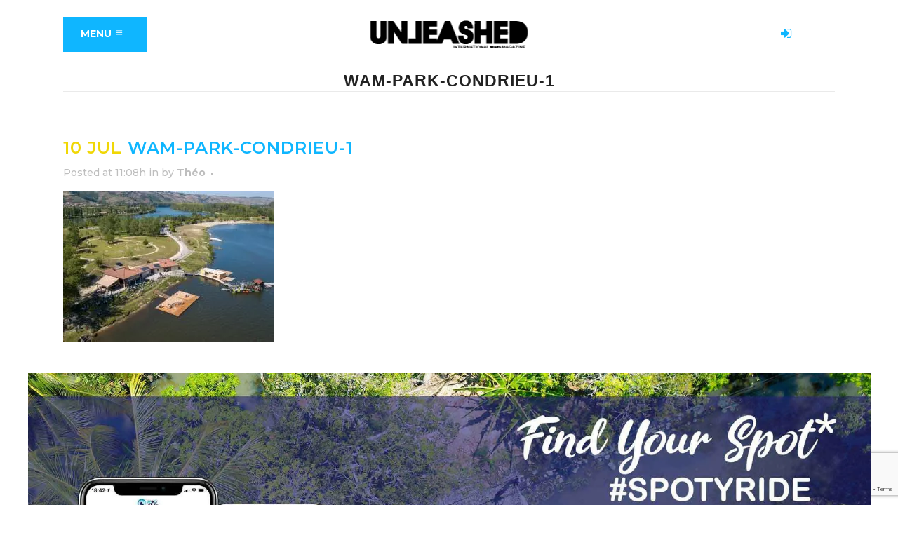

--- FILE ---
content_type: text/html; charset=utf-8
request_url: https://www.google.com/recaptcha/api2/anchor?ar=1&k=6LeDgIsUAAAAAHILZb-UWjvGq3pazxhPQEw-M6Cy&co=aHR0cHM6Ly91bmxlYXNoZWR3YWtlbWFnLmNvbTo0NDM.&hl=en&v=PoyoqOPhxBO7pBk68S4YbpHZ&size=invisible&anchor-ms=20000&execute-ms=30000&cb=tetzftrgypzv
body_size: 48287
content:
<!DOCTYPE HTML><html dir="ltr" lang="en"><head><meta http-equiv="Content-Type" content="text/html; charset=UTF-8">
<meta http-equiv="X-UA-Compatible" content="IE=edge">
<title>reCAPTCHA</title>
<style type="text/css">
/* cyrillic-ext */
@font-face {
  font-family: 'Roboto';
  font-style: normal;
  font-weight: 400;
  font-stretch: 100%;
  src: url(//fonts.gstatic.com/s/roboto/v48/KFO7CnqEu92Fr1ME7kSn66aGLdTylUAMa3GUBHMdazTgWw.woff2) format('woff2');
  unicode-range: U+0460-052F, U+1C80-1C8A, U+20B4, U+2DE0-2DFF, U+A640-A69F, U+FE2E-FE2F;
}
/* cyrillic */
@font-face {
  font-family: 'Roboto';
  font-style: normal;
  font-weight: 400;
  font-stretch: 100%;
  src: url(//fonts.gstatic.com/s/roboto/v48/KFO7CnqEu92Fr1ME7kSn66aGLdTylUAMa3iUBHMdazTgWw.woff2) format('woff2');
  unicode-range: U+0301, U+0400-045F, U+0490-0491, U+04B0-04B1, U+2116;
}
/* greek-ext */
@font-face {
  font-family: 'Roboto';
  font-style: normal;
  font-weight: 400;
  font-stretch: 100%;
  src: url(//fonts.gstatic.com/s/roboto/v48/KFO7CnqEu92Fr1ME7kSn66aGLdTylUAMa3CUBHMdazTgWw.woff2) format('woff2');
  unicode-range: U+1F00-1FFF;
}
/* greek */
@font-face {
  font-family: 'Roboto';
  font-style: normal;
  font-weight: 400;
  font-stretch: 100%;
  src: url(//fonts.gstatic.com/s/roboto/v48/KFO7CnqEu92Fr1ME7kSn66aGLdTylUAMa3-UBHMdazTgWw.woff2) format('woff2');
  unicode-range: U+0370-0377, U+037A-037F, U+0384-038A, U+038C, U+038E-03A1, U+03A3-03FF;
}
/* math */
@font-face {
  font-family: 'Roboto';
  font-style: normal;
  font-weight: 400;
  font-stretch: 100%;
  src: url(//fonts.gstatic.com/s/roboto/v48/KFO7CnqEu92Fr1ME7kSn66aGLdTylUAMawCUBHMdazTgWw.woff2) format('woff2');
  unicode-range: U+0302-0303, U+0305, U+0307-0308, U+0310, U+0312, U+0315, U+031A, U+0326-0327, U+032C, U+032F-0330, U+0332-0333, U+0338, U+033A, U+0346, U+034D, U+0391-03A1, U+03A3-03A9, U+03B1-03C9, U+03D1, U+03D5-03D6, U+03F0-03F1, U+03F4-03F5, U+2016-2017, U+2034-2038, U+203C, U+2040, U+2043, U+2047, U+2050, U+2057, U+205F, U+2070-2071, U+2074-208E, U+2090-209C, U+20D0-20DC, U+20E1, U+20E5-20EF, U+2100-2112, U+2114-2115, U+2117-2121, U+2123-214F, U+2190, U+2192, U+2194-21AE, U+21B0-21E5, U+21F1-21F2, U+21F4-2211, U+2213-2214, U+2216-22FF, U+2308-230B, U+2310, U+2319, U+231C-2321, U+2336-237A, U+237C, U+2395, U+239B-23B7, U+23D0, U+23DC-23E1, U+2474-2475, U+25AF, U+25B3, U+25B7, U+25BD, U+25C1, U+25CA, U+25CC, U+25FB, U+266D-266F, U+27C0-27FF, U+2900-2AFF, U+2B0E-2B11, U+2B30-2B4C, U+2BFE, U+3030, U+FF5B, U+FF5D, U+1D400-1D7FF, U+1EE00-1EEFF;
}
/* symbols */
@font-face {
  font-family: 'Roboto';
  font-style: normal;
  font-weight: 400;
  font-stretch: 100%;
  src: url(//fonts.gstatic.com/s/roboto/v48/KFO7CnqEu92Fr1ME7kSn66aGLdTylUAMaxKUBHMdazTgWw.woff2) format('woff2');
  unicode-range: U+0001-000C, U+000E-001F, U+007F-009F, U+20DD-20E0, U+20E2-20E4, U+2150-218F, U+2190, U+2192, U+2194-2199, U+21AF, U+21E6-21F0, U+21F3, U+2218-2219, U+2299, U+22C4-22C6, U+2300-243F, U+2440-244A, U+2460-24FF, U+25A0-27BF, U+2800-28FF, U+2921-2922, U+2981, U+29BF, U+29EB, U+2B00-2BFF, U+4DC0-4DFF, U+FFF9-FFFB, U+10140-1018E, U+10190-1019C, U+101A0, U+101D0-101FD, U+102E0-102FB, U+10E60-10E7E, U+1D2C0-1D2D3, U+1D2E0-1D37F, U+1F000-1F0FF, U+1F100-1F1AD, U+1F1E6-1F1FF, U+1F30D-1F30F, U+1F315, U+1F31C, U+1F31E, U+1F320-1F32C, U+1F336, U+1F378, U+1F37D, U+1F382, U+1F393-1F39F, U+1F3A7-1F3A8, U+1F3AC-1F3AF, U+1F3C2, U+1F3C4-1F3C6, U+1F3CA-1F3CE, U+1F3D4-1F3E0, U+1F3ED, U+1F3F1-1F3F3, U+1F3F5-1F3F7, U+1F408, U+1F415, U+1F41F, U+1F426, U+1F43F, U+1F441-1F442, U+1F444, U+1F446-1F449, U+1F44C-1F44E, U+1F453, U+1F46A, U+1F47D, U+1F4A3, U+1F4B0, U+1F4B3, U+1F4B9, U+1F4BB, U+1F4BF, U+1F4C8-1F4CB, U+1F4D6, U+1F4DA, U+1F4DF, U+1F4E3-1F4E6, U+1F4EA-1F4ED, U+1F4F7, U+1F4F9-1F4FB, U+1F4FD-1F4FE, U+1F503, U+1F507-1F50B, U+1F50D, U+1F512-1F513, U+1F53E-1F54A, U+1F54F-1F5FA, U+1F610, U+1F650-1F67F, U+1F687, U+1F68D, U+1F691, U+1F694, U+1F698, U+1F6AD, U+1F6B2, U+1F6B9-1F6BA, U+1F6BC, U+1F6C6-1F6CF, U+1F6D3-1F6D7, U+1F6E0-1F6EA, U+1F6F0-1F6F3, U+1F6F7-1F6FC, U+1F700-1F7FF, U+1F800-1F80B, U+1F810-1F847, U+1F850-1F859, U+1F860-1F887, U+1F890-1F8AD, U+1F8B0-1F8BB, U+1F8C0-1F8C1, U+1F900-1F90B, U+1F93B, U+1F946, U+1F984, U+1F996, U+1F9E9, U+1FA00-1FA6F, U+1FA70-1FA7C, U+1FA80-1FA89, U+1FA8F-1FAC6, U+1FACE-1FADC, U+1FADF-1FAE9, U+1FAF0-1FAF8, U+1FB00-1FBFF;
}
/* vietnamese */
@font-face {
  font-family: 'Roboto';
  font-style: normal;
  font-weight: 400;
  font-stretch: 100%;
  src: url(//fonts.gstatic.com/s/roboto/v48/KFO7CnqEu92Fr1ME7kSn66aGLdTylUAMa3OUBHMdazTgWw.woff2) format('woff2');
  unicode-range: U+0102-0103, U+0110-0111, U+0128-0129, U+0168-0169, U+01A0-01A1, U+01AF-01B0, U+0300-0301, U+0303-0304, U+0308-0309, U+0323, U+0329, U+1EA0-1EF9, U+20AB;
}
/* latin-ext */
@font-face {
  font-family: 'Roboto';
  font-style: normal;
  font-weight: 400;
  font-stretch: 100%;
  src: url(//fonts.gstatic.com/s/roboto/v48/KFO7CnqEu92Fr1ME7kSn66aGLdTylUAMa3KUBHMdazTgWw.woff2) format('woff2');
  unicode-range: U+0100-02BA, U+02BD-02C5, U+02C7-02CC, U+02CE-02D7, U+02DD-02FF, U+0304, U+0308, U+0329, U+1D00-1DBF, U+1E00-1E9F, U+1EF2-1EFF, U+2020, U+20A0-20AB, U+20AD-20C0, U+2113, U+2C60-2C7F, U+A720-A7FF;
}
/* latin */
@font-face {
  font-family: 'Roboto';
  font-style: normal;
  font-weight: 400;
  font-stretch: 100%;
  src: url(//fonts.gstatic.com/s/roboto/v48/KFO7CnqEu92Fr1ME7kSn66aGLdTylUAMa3yUBHMdazQ.woff2) format('woff2');
  unicode-range: U+0000-00FF, U+0131, U+0152-0153, U+02BB-02BC, U+02C6, U+02DA, U+02DC, U+0304, U+0308, U+0329, U+2000-206F, U+20AC, U+2122, U+2191, U+2193, U+2212, U+2215, U+FEFF, U+FFFD;
}
/* cyrillic-ext */
@font-face {
  font-family: 'Roboto';
  font-style: normal;
  font-weight: 500;
  font-stretch: 100%;
  src: url(//fonts.gstatic.com/s/roboto/v48/KFO7CnqEu92Fr1ME7kSn66aGLdTylUAMa3GUBHMdazTgWw.woff2) format('woff2');
  unicode-range: U+0460-052F, U+1C80-1C8A, U+20B4, U+2DE0-2DFF, U+A640-A69F, U+FE2E-FE2F;
}
/* cyrillic */
@font-face {
  font-family: 'Roboto';
  font-style: normal;
  font-weight: 500;
  font-stretch: 100%;
  src: url(//fonts.gstatic.com/s/roboto/v48/KFO7CnqEu92Fr1ME7kSn66aGLdTylUAMa3iUBHMdazTgWw.woff2) format('woff2');
  unicode-range: U+0301, U+0400-045F, U+0490-0491, U+04B0-04B1, U+2116;
}
/* greek-ext */
@font-face {
  font-family: 'Roboto';
  font-style: normal;
  font-weight: 500;
  font-stretch: 100%;
  src: url(//fonts.gstatic.com/s/roboto/v48/KFO7CnqEu92Fr1ME7kSn66aGLdTylUAMa3CUBHMdazTgWw.woff2) format('woff2');
  unicode-range: U+1F00-1FFF;
}
/* greek */
@font-face {
  font-family: 'Roboto';
  font-style: normal;
  font-weight: 500;
  font-stretch: 100%;
  src: url(//fonts.gstatic.com/s/roboto/v48/KFO7CnqEu92Fr1ME7kSn66aGLdTylUAMa3-UBHMdazTgWw.woff2) format('woff2');
  unicode-range: U+0370-0377, U+037A-037F, U+0384-038A, U+038C, U+038E-03A1, U+03A3-03FF;
}
/* math */
@font-face {
  font-family: 'Roboto';
  font-style: normal;
  font-weight: 500;
  font-stretch: 100%;
  src: url(//fonts.gstatic.com/s/roboto/v48/KFO7CnqEu92Fr1ME7kSn66aGLdTylUAMawCUBHMdazTgWw.woff2) format('woff2');
  unicode-range: U+0302-0303, U+0305, U+0307-0308, U+0310, U+0312, U+0315, U+031A, U+0326-0327, U+032C, U+032F-0330, U+0332-0333, U+0338, U+033A, U+0346, U+034D, U+0391-03A1, U+03A3-03A9, U+03B1-03C9, U+03D1, U+03D5-03D6, U+03F0-03F1, U+03F4-03F5, U+2016-2017, U+2034-2038, U+203C, U+2040, U+2043, U+2047, U+2050, U+2057, U+205F, U+2070-2071, U+2074-208E, U+2090-209C, U+20D0-20DC, U+20E1, U+20E5-20EF, U+2100-2112, U+2114-2115, U+2117-2121, U+2123-214F, U+2190, U+2192, U+2194-21AE, U+21B0-21E5, U+21F1-21F2, U+21F4-2211, U+2213-2214, U+2216-22FF, U+2308-230B, U+2310, U+2319, U+231C-2321, U+2336-237A, U+237C, U+2395, U+239B-23B7, U+23D0, U+23DC-23E1, U+2474-2475, U+25AF, U+25B3, U+25B7, U+25BD, U+25C1, U+25CA, U+25CC, U+25FB, U+266D-266F, U+27C0-27FF, U+2900-2AFF, U+2B0E-2B11, U+2B30-2B4C, U+2BFE, U+3030, U+FF5B, U+FF5D, U+1D400-1D7FF, U+1EE00-1EEFF;
}
/* symbols */
@font-face {
  font-family: 'Roboto';
  font-style: normal;
  font-weight: 500;
  font-stretch: 100%;
  src: url(//fonts.gstatic.com/s/roboto/v48/KFO7CnqEu92Fr1ME7kSn66aGLdTylUAMaxKUBHMdazTgWw.woff2) format('woff2');
  unicode-range: U+0001-000C, U+000E-001F, U+007F-009F, U+20DD-20E0, U+20E2-20E4, U+2150-218F, U+2190, U+2192, U+2194-2199, U+21AF, U+21E6-21F0, U+21F3, U+2218-2219, U+2299, U+22C4-22C6, U+2300-243F, U+2440-244A, U+2460-24FF, U+25A0-27BF, U+2800-28FF, U+2921-2922, U+2981, U+29BF, U+29EB, U+2B00-2BFF, U+4DC0-4DFF, U+FFF9-FFFB, U+10140-1018E, U+10190-1019C, U+101A0, U+101D0-101FD, U+102E0-102FB, U+10E60-10E7E, U+1D2C0-1D2D3, U+1D2E0-1D37F, U+1F000-1F0FF, U+1F100-1F1AD, U+1F1E6-1F1FF, U+1F30D-1F30F, U+1F315, U+1F31C, U+1F31E, U+1F320-1F32C, U+1F336, U+1F378, U+1F37D, U+1F382, U+1F393-1F39F, U+1F3A7-1F3A8, U+1F3AC-1F3AF, U+1F3C2, U+1F3C4-1F3C6, U+1F3CA-1F3CE, U+1F3D4-1F3E0, U+1F3ED, U+1F3F1-1F3F3, U+1F3F5-1F3F7, U+1F408, U+1F415, U+1F41F, U+1F426, U+1F43F, U+1F441-1F442, U+1F444, U+1F446-1F449, U+1F44C-1F44E, U+1F453, U+1F46A, U+1F47D, U+1F4A3, U+1F4B0, U+1F4B3, U+1F4B9, U+1F4BB, U+1F4BF, U+1F4C8-1F4CB, U+1F4D6, U+1F4DA, U+1F4DF, U+1F4E3-1F4E6, U+1F4EA-1F4ED, U+1F4F7, U+1F4F9-1F4FB, U+1F4FD-1F4FE, U+1F503, U+1F507-1F50B, U+1F50D, U+1F512-1F513, U+1F53E-1F54A, U+1F54F-1F5FA, U+1F610, U+1F650-1F67F, U+1F687, U+1F68D, U+1F691, U+1F694, U+1F698, U+1F6AD, U+1F6B2, U+1F6B9-1F6BA, U+1F6BC, U+1F6C6-1F6CF, U+1F6D3-1F6D7, U+1F6E0-1F6EA, U+1F6F0-1F6F3, U+1F6F7-1F6FC, U+1F700-1F7FF, U+1F800-1F80B, U+1F810-1F847, U+1F850-1F859, U+1F860-1F887, U+1F890-1F8AD, U+1F8B0-1F8BB, U+1F8C0-1F8C1, U+1F900-1F90B, U+1F93B, U+1F946, U+1F984, U+1F996, U+1F9E9, U+1FA00-1FA6F, U+1FA70-1FA7C, U+1FA80-1FA89, U+1FA8F-1FAC6, U+1FACE-1FADC, U+1FADF-1FAE9, U+1FAF0-1FAF8, U+1FB00-1FBFF;
}
/* vietnamese */
@font-face {
  font-family: 'Roboto';
  font-style: normal;
  font-weight: 500;
  font-stretch: 100%;
  src: url(//fonts.gstatic.com/s/roboto/v48/KFO7CnqEu92Fr1ME7kSn66aGLdTylUAMa3OUBHMdazTgWw.woff2) format('woff2');
  unicode-range: U+0102-0103, U+0110-0111, U+0128-0129, U+0168-0169, U+01A0-01A1, U+01AF-01B0, U+0300-0301, U+0303-0304, U+0308-0309, U+0323, U+0329, U+1EA0-1EF9, U+20AB;
}
/* latin-ext */
@font-face {
  font-family: 'Roboto';
  font-style: normal;
  font-weight: 500;
  font-stretch: 100%;
  src: url(//fonts.gstatic.com/s/roboto/v48/KFO7CnqEu92Fr1ME7kSn66aGLdTylUAMa3KUBHMdazTgWw.woff2) format('woff2');
  unicode-range: U+0100-02BA, U+02BD-02C5, U+02C7-02CC, U+02CE-02D7, U+02DD-02FF, U+0304, U+0308, U+0329, U+1D00-1DBF, U+1E00-1E9F, U+1EF2-1EFF, U+2020, U+20A0-20AB, U+20AD-20C0, U+2113, U+2C60-2C7F, U+A720-A7FF;
}
/* latin */
@font-face {
  font-family: 'Roboto';
  font-style: normal;
  font-weight: 500;
  font-stretch: 100%;
  src: url(//fonts.gstatic.com/s/roboto/v48/KFO7CnqEu92Fr1ME7kSn66aGLdTylUAMa3yUBHMdazQ.woff2) format('woff2');
  unicode-range: U+0000-00FF, U+0131, U+0152-0153, U+02BB-02BC, U+02C6, U+02DA, U+02DC, U+0304, U+0308, U+0329, U+2000-206F, U+20AC, U+2122, U+2191, U+2193, U+2212, U+2215, U+FEFF, U+FFFD;
}
/* cyrillic-ext */
@font-face {
  font-family: 'Roboto';
  font-style: normal;
  font-weight: 900;
  font-stretch: 100%;
  src: url(//fonts.gstatic.com/s/roboto/v48/KFO7CnqEu92Fr1ME7kSn66aGLdTylUAMa3GUBHMdazTgWw.woff2) format('woff2');
  unicode-range: U+0460-052F, U+1C80-1C8A, U+20B4, U+2DE0-2DFF, U+A640-A69F, U+FE2E-FE2F;
}
/* cyrillic */
@font-face {
  font-family: 'Roboto';
  font-style: normal;
  font-weight: 900;
  font-stretch: 100%;
  src: url(//fonts.gstatic.com/s/roboto/v48/KFO7CnqEu92Fr1ME7kSn66aGLdTylUAMa3iUBHMdazTgWw.woff2) format('woff2');
  unicode-range: U+0301, U+0400-045F, U+0490-0491, U+04B0-04B1, U+2116;
}
/* greek-ext */
@font-face {
  font-family: 'Roboto';
  font-style: normal;
  font-weight: 900;
  font-stretch: 100%;
  src: url(//fonts.gstatic.com/s/roboto/v48/KFO7CnqEu92Fr1ME7kSn66aGLdTylUAMa3CUBHMdazTgWw.woff2) format('woff2');
  unicode-range: U+1F00-1FFF;
}
/* greek */
@font-face {
  font-family: 'Roboto';
  font-style: normal;
  font-weight: 900;
  font-stretch: 100%;
  src: url(//fonts.gstatic.com/s/roboto/v48/KFO7CnqEu92Fr1ME7kSn66aGLdTylUAMa3-UBHMdazTgWw.woff2) format('woff2');
  unicode-range: U+0370-0377, U+037A-037F, U+0384-038A, U+038C, U+038E-03A1, U+03A3-03FF;
}
/* math */
@font-face {
  font-family: 'Roboto';
  font-style: normal;
  font-weight: 900;
  font-stretch: 100%;
  src: url(//fonts.gstatic.com/s/roboto/v48/KFO7CnqEu92Fr1ME7kSn66aGLdTylUAMawCUBHMdazTgWw.woff2) format('woff2');
  unicode-range: U+0302-0303, U+0305, U+0307-0308, U+0310, U+0312, U+0315, U+031A, U+0326-0327, U+032C, U+032F-0330, U+0332-0333, U+0338, U+033A, U+0346, U+034D, U+0391-03A1, U+03A3-03A9, U+03B1-03C9, U+03D1, U+03D5-03D6, U+03F0-03F1, U+03F4-03F5, U+2016-2017, U+2034-2038, U+203C, U+2040, U+2043, U+2047, U+2050, U+2057, U+205F, U+2070-2071, U+2074-208E, U+2090-209C, U+20D0-20DC, U+20E1, U+20E5-20EF, U+2100-2112, U+2114-2115, U+2117-2121, U+2123-214F, U+2190, U+2192, U+2194-21AE, U+21B0-21E5, U+21F1-21F2, U+21F4-2211, U+2213-2214, U+2216-22FF, U+2308-230B, U+2310, U+2319, U+231C-2321, U+2336-237A, U+237C, U+2395, U+239B-23B7, U+23D0, U+23DC-23E1, U+2474-2475, U+25AF, U+25B3, U+25B7, U+25BD, U+25C1, U+25CA, U+25CC, U+25FB, U+266D-266F, U+27C0-27FF, U+2900-2AFF, U+2B0E-2B11, U+2B30-2B4C, U+2BFE, U+3030, U+FF5B, U+FF5D, U+1D400-1D7FF, U+1EE00-1EEFF;
}
/* symbols */
@font-face {
  font-family: 'Roboto';
  font-style: normal;
  font-weight: 900;
  font-stretch: 100%;
  src: url(//fonts.gstatic.com/s/roboto/v48/KFO7CnqEu92Fr1ME7kSn66aGLdTylUAMaxKUBHMdazTgWw.woff2) format('woff2');
  unicode-range: U+0001-000C, U+000E-001F, U+007F-009F, U+20DD-20E0, U+20E2-20E4, U+2150-218F, U+2190, U+2192, U+2194-2199, U+21AF, U+21E6-21F0, U+21F3, U+2218-2219, U+2299, U+22C4-22C6, U+2300-243F, U+2440-244A, U+2460-24FF, U+25A0-27BF, U+2800-28FF, U+2921-2922, U+2981, U+29BF, U+29EB, U+2B00-2BFF, U+4DC0-4DFF, U+FFF9-FFFB, U+10140-1018E, U+10190-1019C, U+101A0, U+101D0-101FD, U+102E0-102FB, U+10E60-10E7E, U+1D2C0-1D2D3, U+1D2E0-1D37F, U+1F000-1F0FF, U+1F100-1F1AD, U+1F1E6-1F1FF, U+1F30D-1F30F, U+1F315, U+1F31C, U+1F31E, U+1F320-1F32C, U+1F336, U+1F378, U+1F37D, U+1F382, U+1F393-1F39F, U+1F3A7-1F3A8, U+1F3AC-1F3AF, U+1F3C2, U+1F3C4-1F3C6, U+1F3CA-1F3CE, U+1F3D4-1F3E0, U+1F3ED, U+1F3F1-1F3F3, U+1F3F5-1F3F7, U+1F408, U+1F415, U+1F41F, U+1F426, U+1F43F, U+1F441-1F442, U+1F444, U+1F446-1F449, U+1F44C-1F44E, U+1F453, U+1F46A, U+1F47D, U+1F4A3, U+1F4B0, U+1F4B3, U+1F4B9, U+1F4BB, U+1F4BF, U+1F4C8-1F4CB, U+1F4D6, U+1F4DA, U+1F4DF, U+1F4E3-1F4E6, U+1F4EA-1F4ED, U+1F4F7, U+1F4F9-1F4FB, U+1F4FD-1F4FE, U+1F503, U+1F507-1F50B, U+1F50D, U+1F512-1F513, U+1F53E-1F54A, U+1F54F-1F5FA, U+1F610, U+1F650-1F67F, U+1F687, U+1F68D, U+1F691, U+1F694, U+1F698, U+1F6AD, U+1F6B2, U+1F6B9-1F6BA, U+1F6BC, U+1F6C6-1F6CF, U+1F6D3-1F6D7, U+1F6E0-1F6EA, U+1F6F0-1F6F3, U+1F6F7-1F6FC, U+1F700-1F7FF, U+1F800-1F80B, U+1F810-1F847, U+1F850-1F859, U+1F860-1F887, U+1F890-1F8AD, U+1F8B0-1F8BB, U+1F8C0-1F8C1, U+1F900-1F90B, U+1F93B, U+1F946, U+1F984, U+1F996, U+1F9E9, U+1FA00-1FA6F, U+1FA70-1FA7C, U+1FA80-1FA89, U+1FA8F-1FAC6, U+1FACE-1FADC, U+1FADF-1FAE9, U+1FAF0-1FAF8, U+1FB00-1FBFF;
}
/* vietnamese */
@font-face {
  font-family: 'Roboto';
  font-style: normal;
  font-weight: 900;
  font-stretch: 100%;
  src: url(//fonts.gstatic.com/s/roboto/v48/KFO7CnqEu92Fr1ME7kSn66aGLdTylUAMa3OUBHMdazTgWw.woff2) format('woff2');
  unicode-range: U+0102-0103, U+0110-0111, U+0128-0129, U+0168-0169, U+01A0-01A1, U+01AF-01B0, U+0300-0301, U+0303-0304, U+0308-0309, U+0323, U+0329, U+1EA0-1EF9, U+20AB;
}
/* latin-ext */
@font-face {
  font-family: 'Roboto';
  font-style: normal;
  font-weight: 900;
  font-stretch: 100%;
  src: url(//fonts.gstatic.com/s/roboto/v48/KFO7CnqEu92Fr1ME7kSn66aGLdTylUAMa3KUBHMdazTgWw.woff2) format('woff2');
  unicode-range: U+0100-02BA, U+02BD-02C5, U+02C7-02CC, U+02CE-02D7, U+02DD-02FF, U+0304, U+0308, U+0329, U+1D00-1DBF, U+1E00-1E9F, U+1EF2-1EFF, U+2020, U+20A0-20AB, U+20AD-20C0, U+2113, U+2C60-2C7F, U+A720-A7FF;
}
/* latin */
@font-face {
  font-family: 'Roboto';
  font-style: normal;
  font-weight: 900;
  font-stretch: 100%;
  src: url(//fonts.gstatic.com/s/roboto/v48/KFO7CnqEu92Fr1ME7kSn66aGLdTylUAMa3yUBHMdazQ.woff2) format('woff2');
  unicode-range: U+0000-00FF, U+0131, U+0152-0153, U+02BB-02BC, U+02C6, U+02DA, U+02DC, U+0304, U+0308, U+0329, U+2000-206F, U+20AC, U+2122, U+2191, U+2193, U+2212, U+2215, U+FEFF, U+FFFD;
}

</style>
<link rel="stylesheet" type="text/css" href="https://www.gstatic.com/recaptcha/releases/PoyoqOPhxBO7pBk68S4YbpHZ/styles__ltr.css">
<script nonce="1-Sh-VF0119ivzcnHnA58w" type="text/javascript">window['__recaptcha_api'] = 'https://www.google.com/recaptcha/api2/';</script>
<script type="text/javascript" src="https://www.gstatic.com/recaptcha/releases/PoyoqOPhxBO7pBk68S4YbpHZ/recaptcha__en.js" nonce="1-Sh-VF0119ivzcnHnA58w">
      
    </script></head>
<body><div id="rc-anchor-alert" class="rc-anchor-alert"></div>
<input type="hidden" id="recaptcha-token" value="[base64]">
<script type="text/javascript" nonce="1-Sh-VF0119ivzcnHnA58w">
      recaptcha.anchor.Main.init("[\x22ainput\x22,[\x22bgdata\x22,\x22\x22,\[base64]/[base64]/[base64]/[base64]/[base64]/UltsKytdPUU6KEU8MjA0OD9SW2wrK109RT4+NnwxOTI6KChFJjY0NTEyKT09NTUyOTYmJk0rMTxjLmxlbmd0aCYmKGMuY2hhckNvZGVBdChNKzEpJjY0NTEyKT09NTYzMjA/[base64]/[base64]/[base64]/[base64]/[base64]/[base64]/[base64]\x22,\[base64]\x22,\[base64]/ChsKCO8KEw7LCmTRrwrUZPsKlw48Awrx9wpTCpMKDMMK0wrJXwq4bSAnDlMOpwpbDsjYewp7DoMKrDsOYwoMXwpnDlH/[base64]/wpfDt8O4wrjCkMK+LwjDj0zDrsOTLsOyw7hsS0s6YRPDtVpxwoDDlWpwS8OXwozCicOjejsRwqAMwp/[base64]/CkGPDoCslwro3w6LChcKcYBrDlsOBCmbDocOxRcKgdA3CtyNOw7lzwpzCmiMgM8OeGAgtwoQrdMKuwpXDoGfClm7DnC7CtMO8wo3DvsKfC8OfWXEpw7Z3UlBPXcO7T3vCmcObLsKrw6RGMg/DqBV+bF/[base64]/Du3vDqT0tf23CrgnCh8OAwqbDhsOzT1RSw5rDpMKBaxzCvMOdw5x9w6phSMKNBMOUAMKGwq5AGcOmw61twpvDtHNlOgR0I8OKw61/[base64]/DiW56DC0dw7PDnsOoQndDw6PCpsKgQTsEXsKobQxEw4pSwqFrQMKdw6gzwr7CiAHCncOTLsOAH1knWEAresK0w7sdVMOVwpkDwo12SEstw4DDjW5Ew4vDkHbDvsK4N8Kfwoc5J8OEQcOpfsOHw7HDu0xhworCqsKvw5QpwoHDtsObw4jCiX/CjsO5w7MLNjLDqcOZfBp9P8Kvw60Aw5QnLwtGwqc3wrJkTxjDvSEnOsKrMcO9e8KXwqEyw7A0wrnDqUpUYkXDn1c1w65bMAp4GMK6w4LDrQMWYnrCh0/CksONFcOQw5LDoMOrZDAjPzF0WjHDskfCmHfDpzszw79Uw6xywplgfC0bGsKcejFRw6xuMiDCp8K4I1DCgMOyasKObMO0wrLCt8KQw5oSw7Fhwokke8K9esKTw7PDjsO+wpgBK8KIw55uwqHCqMOAMcOMwrtkwog8YVtXLCAnwo3Cj8K0e8Kaw7Qnw5bDucKqJ8Omw6/ClRbCuSfDlQYSwrcEGsKxwrPDgcKHw63DpjzDnAIZMcKCUSJew6jDg8K/[base64]/DksOlcXkgfsOsw7hXZkx9woPDojUJM8K5w4/CuMK3EEXDsDpORwfDgQfDvMKlwq3ClA7ClcKhw5/Cs3bCrh3DnU8jbcOBOENnM23Dgh1aWTQgwpfCuMOSIlxGVWTCiMOowoEBAQ0EB0PDqcOGw5zDiMO0w6rCvjXCocO/w4PCtgtjw5nCgsK5wqjCksOee3HDpMKwwp1zw4tjwoLCnsOVw7Ntwq1cCQNIOMOENgTDiCzCpsOpc8OqaMKEw67Dg8K/HcOvw5AfIMKrFh/CtgMLwpEveMOYAcKxLkpEw5YkNMOzFzHDksOWH0vDm8O8BMOZbUTCunNIHw/CkRLCikBmF8KzeXthwoDDiC3Ci8K4wqZGw5M+wq3DpsKPwptUKjXDjsO1wobDtWjDosKzdcKnw5zDtx/Dj07DicOBw4bDgzdMH8KDGyTCrQDDncO3w5vCpS04d3nChW7DssK4VsK1w7jCoAnCo3rCqBVjw4vDscKQXm/Cox8SYjTDgsOZC8KONmbCvg/DqsK7AMKmQ8Ocwo/DknF5wpHDscKzS3QJwoHDpSTDgEdpwoZIwqrDs09xJgPCvi3CnwM0LGPDlAHDlFbCnCvDvSUERB17GRnDtVohSEcrw7NTNcOqfk0/bWjDn2h9wrV5d8OeU8KnWVh7NMOwwoLCnT1MKcKmCMOdYMONw6c/w7l+w57CuVIJwrJOwovCoQHCocOHCXnCsl0cw4LDg8OQw59Lwqslw6F/VMKOwoZEw6TDq17Dil4bPwJTwqzDkMO5bcOKPsKMbcO4w7TDtFfCqH/CkcO0Y3QXbQvDuVd6JcKsBQVJB8KaDMKraktaPwsFccKCw7Y8w5lSw47Dq8KJFsOKwrcew6TDo2tdw5VfVMO4woI+ZH0ZwpkPRcOEw71bGsKrwrrDssKPw58uwqM+wq9qXUAwbcOIwo88OMOdwpTDg8K6wqtsKMKpLy0nwrU6TMK3w7/DlC4MwrnDvT80woEdwqnDgMOGwqHCiMKCw47DgEpAwrvCqyAJFibDnsKEw6M+Dm1eEXPDjxDDp2d/wo8jwprDoHwjw4fCnDLDulnCi8K8eSTDqGfDnjcedBbCicK9RFcWw7zDlk/ClA3Dvg5Zw53DtcOKwo3DvwNiw6cHQ8OXD8OHw47CnsOAfcKNZcOqw5zDhsKRKMO+IcOsCcOOwp/CiMKvw6YMwpTDiXs9w79TwogSw79hwr7DrRDCtFvDscKXwq3CpEZIwp3CvcOZZmhHwpXCpGzCkXTCgGPDtncTwpRMw4Raw5FwI3lbOUAlAsOwI8KAwo9Mw6zDtWJyGyAtw7fDqcOicMO3BkoaworDmMKxw7/DuMOfwqsrw6TDk8ODAcKUw5bCssO6eCB5w7TCtFHDhRjCgUfCqyPClXTCgy4CXmVEwoVHwpzCsm1Xwr/CucOawrHDh8OYwoExwp4kMsOnwr1BC0U0w6ReJMOjwrtAw4YeCFAHw5ddYArCvMO+HCZXwrvCoC3DocKXwoDCpsK2woDDuMKgAsOZesKrwqodBDJpBB7CmcKzZMO1XcO0D8Kuwr/ChT/CmCTCk2N+Tg1rBsOrAHfClAzDnWHCh8OVN8ObPcOywqoaY1DDocKnw6PDqcKfW8K+wrZOw4DCh0fCol1tNmtOwr3DosODw5HCn8KLwrNkw6RVFsK/NHLCksKew6o8woTCq0jCvgU0w4XDmiFNUsKcwq/Ct2ttw4QhHMOywoxPIjxdQDV4fsK0fXccbMOXwrhXRW0nwpxfwpbDv8K6dcOFw4/DrDzDm8KbEMK7wos+RsK2w6pewrwkYsODRsOdcmDCo3HDj1rCjMK2V8OTwr1eZcKOw7YUc8OMccKNciXDlMOiCj/CgA/DisKuTTTCsiFuwqEmw5bDmcOZJwXCoMKEw4VBwqXCr1XCp2XCmMKOClA1X8KmMcK7wr3DtsOSRMOEXGtZCnhPwrfCr2nDnsOVw7PCiMKiT8O+FVfCsD9Ww6HCoMOdwo7CncKoJQ/DgUA7w4nDtMKBwrhyIx3CvB93w59awrnCrz46OMKFWzHDtcOKwp5xaFZpSsKcwpJaw5HCmsKIwps9wrDDrxIZw5JhDsONUsOfwpVuw4zCgMKKwp7CozVbeC3Cu1tRDsKRw63CvGMLEcOOL8KowpvCn211HyXDqsOhXhXCpTABAcORw4vCgcK8a1bDi0/CtMKOGsOXC0DDhsOlPsKawoDDpCcVwqnCq8OAOcK+Q8OPw7vCphxQWTjDjAvCskMuw7QWw4/DoMKqBcOQWMKdwpxoBW5pwrTCnMKEw6LCoMOJwoQIHxBOIcOhCcOkw6AeVzxswo1Uw7zDmsOnw58+woXDoCRuwojCkxsUw5TDm8OKBnvCjcOJwpJUw5zCoTLCkXzDkcKww6dywrnDlmvDuMO0w6gpUMOzVW7Ch8Kew55HJ8KbOcK/wqBlw44nFsOuwplzw5MiFh7CohgewqR7VRDCqzx3MCnCqjbCpGgVwq0Hw47DkFd/[base64]/DglUTwqPCv8OfLMOiPVTDjCdSw5t8wrPCn8KtDXjDumBHUsKCwqXDvMKGHsO2w4fCjQrDiA45DMKoRwcuf8KIUsKqwok4w5Aswr3CucKpw6TDhE4ywp/Cl15CYsOewogAN8KjOXwNQcOtw5/DjsK0w4jCuXLCrsOqwofDunvDlFPDtEDDjsK0IkPDojLClgTDjDZJwohbwqhFwpXDkB85wqjCvHtXw7PDninCjkXCuBLDusKSw64ew4rDgMOUHD7CmlTDpkR3DEXCu8OUwrrCncKjO8OYw7lkwr3Cg250w6zChEl1WsKkw7/ClcKqIsKSw4Euwq7DkMK8bsK6wrPCrGzClsOfJ3BlCwktw5/CqwbDk8Ouwr5rw7PCgcKgwrzCoMKxw7EvAgJiwpUUwp51GkAka8KqIXzDhwtxfsOMwr0bw4AMwpjCnyTCj8KlGXXDusOQwrh2w4R3C8O+w7fDonBNDcOPwrdFYiTCmghKwpzDogPDpMOfD8OXAcKKXcOuwrkgwo/ClcOwOcOcwq3CnsOJSSArw4U/[base64]/DqcKEw48ECMOiV1jCl8Kww5rCrAbDmcKTQcKSwp5XMEYJDwsrEDBkw6XDpcOtewlKw6fDsG0ZwrRzFcKfw6TCmMOdw5PClHlBdCQLKSp/Ezd0w6jCgn0TQ8KJwoISw7jCoE9cSMOVDMKdfMKbwq3ClcO4YGR8fljDgiMBMMOUI1/CrCMVwpTDrMOdYsKUw5bDg0TCksK/wotcwox4FsKXw4DDqcKYw7YNw5bDrcK9woLDkxTCihXCtG7CocKyw5fDkRLCksO3wpjDi8KTJF0Bw614w7lKXsOebDzDpsKhegnDlcOpM3bCvBjDucKRCcOkYlwPwr/CnH8Zw4gqwpQYwq7CliLDncKxDcO9w5wSSyUKJcOTTcO6C0LCkVN4w4cxZEVNw7PCisKrYxrCjm/CucK4I3jDocO/Rk16WcK+w67CnzZ/woXDgsOBw67CvlQlecODTTwbelI/w5AvM1Z8WsKxw4plM29FXGbChsKrw63CpsO8w4UgfAsowrfCuD/DnDXDrcOJwr4TBcO4OGRCwp5GesKow5smFMO5wo45wrPDlQ/[base64]/DpEPCl8K8wqQfDcKnwqRFeCPDhQXCvnJJDsOvw6UgfcKqJCxLGghUNE3CgnJMFsO2M8OPw7IGAjNQw68KwozCvSR7CMOIL8KXRDfDiw19Y8ORw7nCscOMHcKMw5xQw7DDjRxJCH81TsOxYl/[base64]/Dsxwgw7PDisKqwo7DrsKVw5wVw4nCvMKdwrJJAAYXMUsiMlLCrTpsMkAsRAcMwpMYw4ZMVMOIw4IOOQ3DmcOlBsO6wos0w5oVw6PChMOqQDduc3rDuHtFwojDgzhYw5vCgcORUcKAJDHDnsOvS1rDmkMuR2LDhsOFw7gtYMOmwoUWw5A3wrB2w6fDoMK2YMOYwpM/[base64]/[base64]/[base64]/DmRrDggbDhAfCgkRGwpI5WBLCg3/CoUglcsKXw4/[base64]/[base64]/Doy5Yw5PDoVoHw4YBwp/Do0nDkwxHdn7DvjIRwovDnX/DlsOZcT/DmlJBwpBeKFjCgsKew75Uw4bCgCtzH1o1w5oWScO3QnXCtMOpwqE/[base64]/CunzDk8K7NcKqw49HTADChzLCmcO/wpPCgMK0w6DCg1DCr8ODwoLDg8KTwo3CtMOgP8Kwf0o8KTzCrcO+wpvDswB9XRJERsOBIwEIw6/DqifDosOwwq3DhcOEwqXDizPDhw8Ow5DCkzLDikMvw4TCjsKcd8K7w7fDu8OKw607wqVzw5PClWhkw6tgw4pdWcOVwqbDp8OMEsK+wpzCp0bCvMOnwrvCqMKyUlrCkcOcw4sww5hdw6x4w6M1w4bDg2/CgMK8wpvDicKMw5DDv8O8wrZwwr/DqH7DjWgLw47DoGvCisKVDztACSzDnGXDuXQQLCphw4LCkMKlwpvDmMK/NsOpWzJzw6BZw5xdw7rDlsKHw5xjDMO9cE0NNMOzwrIUw746Pih3w7dEa8OWw5BYwoPCucK3w6oUwojDtMO8ScOCMMK9H8Kow47DusKIwr8/NRkic2MoEsKew4bDoMKvwojDusKvw7BfwpE5BnAlXW/CjgFTw4AzO8OPwrzCmG/Do8KpQ1vCrcKVwq3Cm8KkPsOQwrXDl8ORwqvCpUnCtGE8woXCt8KLwqAHw6Frw6/[base64]/DlsKYKl9pe8Orw4RyMnEMwqxVAxXCmFZLdMOQwolrwpV2OsOEWMK5Vzsdw4nCnAp9Egp/dsOjw707U8Ktw5TDvH00wr7CqsObwoxOw615wpTDl8KiwoPCrcKaHXDDtsOJwoAfw6YEwphvwpJ/ecKbdsKxw4opw4RBPhPCoDzCusKtEcKjXgEgw6sOJMOFDwrCoApQX8O3A8O2XsOUTsKrw5rDmsO/[base64]/CtcKgwq0Hw4tIEldPDjZCa0B9wp5LworDmMK6w5XCvkzCkMOrw4bDi2o+w4lOw7FYw6vDuhzDm8KEw5jCtMOCw5jCnzpmVcKgdcOGw4ZfasOkwp7Dt8OFZcOnFcKBw7nCmFcMw5lqw5PDocKcEMODHkrCu8O7wrQUwq/ChMO+w5rDoU4aw7TDpMODw40sw7bCqHtCwrVaW8Ogwp/Di8KqGR3DisOvwpdVeMOxY8KiwpbDhW7Dgj0+wpTDiSZ0w6tgT8KGwqUBNMK+csOgGWJGw79CFMOmacKvN8KrfcK8ecKMYh5Nwo5Uwr/CgsOcw7fCrsOlBMKAYcKpTsK+wpnCgxk/G8OpYcKbP8KMw5ETw4jCtyTCnWlEw4BrZ2/CnkF6YHzClcKow4IbwrQ2BMOKQcKJw7fDs8KbAnHDhMOrMMK1AwtBLcKUNARRRMO9wrMtwobDjEvDvDXDhy1VLGdXY8KuwpDDjcKwP23DlMOxYsORF8O0w7/DuwpwMjVCwrrDlMOGwpBDw7bDm3/Csw3Dp2YmwqzCuUPDth3CiWU4w40KCVxywovClR7CjcOjwoHCuAPDrsOgHcOqAMKYwpwaO0sAw7xJwpo0TSrDllzCoXXDuBLCni/[base64]/[base64]/woITEsOOwpLDncKAwp05wqFew5sBwq5RwopdJsOALsKeC8Orc8KSw68bC8OUfsOfwqDDkw7Cj8OQEE7Cl8Kzw6pNw5Q5bGl5exLDq1RlwrjCocOBW1wwwqbCnXfDqywJQsOVXVwqZTsZFcK5dVRXYMO7NMKMfGDDkcOIan/DksKow4pSekPCo8KJwp7DpGLDoUvDgXB2w5nCrMK5IsOYUcKUf1nCt8OWYMOTwqXCjxXCqSpCwpfCmMKpw6jClkbDvAHDg8O+FcKbG0x2LMKQw47DusOEwpg5wpnCv8O9fcOlw79uwp4DRyHDksKyw5kxSA1Uwp1bFyXCtT/[base64]/wpnCi3fCpikrfD0aw4jCh8KNI8KOw7jCpcKTZWNAbwBpFMOtXQrDh8O4MTDCvzt0eMKawr7Cu8Odw4IfU8KeIcKkw5c4w541QSrChMO2wo3CscKMcG0Iw44pwoPCgsKeb8KcJ8OJQMKCNsKzDyUGwpEABmEXG23CkmRlwo/DsglDw7xeLz8tZMOPB8KLwo80B8KwDEU3wrdvTcOaw54NSsOvw5NCw40ALhjDhcOYwqJlHcKyw5hLY8OuGDPCnVDDuU/DngLDnSXDlQo4QcK5RcK7w5QXBT4GMsKCw6fCnxo9c8KJw4VbW8K/GsObwog0woQiwq1Zw5jDqVbCvsOEZsKCT8KoGCXDlMKWwrtICmfDnHVBw5dhw6TDh1xEw4QCR09gbX7CiTZKOMKMN8K1w690VsK7wqHCn8OIw5oMMBHDt8Kew6zCjsKxAsK8XQhNMXADwosGw780w5h8wrTDhDrCosKOw7U3wrhnIcOzHivCixoIwpzCucO6wqLCry/[base64]/Dv8K8Dh1uwpLDkcORaH48FcKyJjLCumkIwoJUVXpATcOCXmvDtkXCkMOICcOtURfDlAYgcsOsZ8KOw5zCgHlqesOpw4bCisKiw5/DsgFbw5pUM8OJw5oVRDrDjSl5RHdFw71RwpEhN8O8DBVgW8KqT0LDt2wbUsKFw44Ew5/CocOzd8KKw7fDrsOmwrAiEG/Cv8Kew7LDvmDCslQ3wqIMw6VOw4TDkTDChMOPGsK5w4JCDcOzScKhwq4iMcOaw6oBw5LDgsK/w6LCkz3Co1ZKccOiw4cQOhPDgsOTN8OtbsOOdGwbcE7DqMOISxNwZMOyVsKTw4JePFTDkFcrCxJ0wo1ww5gdfMOkd8KMw6fCsTjCikoqfFLDh2XCvcKEKMKbWjYzw6EmeQ7Cv09RwoY1wrjCt8K3KnzCnk7DnMKmbcKTbsOKw4M5QcOQKMKudW/DhShZKcOKwrrCuxc8w6XDl8OVcMK6cMKDDHBZw7RLw6N3w6oOICg1Vk7CpDPClcOqCTRCwoLDrMOew7XCg01cw5Zqw5TDnhbDsGE+wp/DvsOrMMOLAsKrw7JKAcKWwqkzwrbDscKuSjtEWcKrA8Ohw6/ClFdlw4wvw6vDrHbDmnM2TMK1w6JiwqQgXQXDocOCUBnDvCFITsK7PkbDpETClXPDtzFsC8OfMcK7wqjCpcKiwpzDm8OzdcKrw6fDj2bCjmTDmg5awrxlw5VewpV2fsK7w47DlsOUOcKdwo3CvwTDrcKDccODwpPCgsOzw7/CvcKUwqB+woEuw7hhTHfCrybCiylWc8KBD8K2fcKMwrrDuC5Iwq1ncA7Cn0ckw4cYFQfDh8KBw5zDoMKfwo3CgjFow4/ChMOlIsOmw5BYw6cRNsKiw5d0McKEwoPDvELCosKUw5TCvjY0O8Kywr9BPRDDvMK5EGTDrsOOGH1ffSPDkW3CnxBawqsuX8K8e8O4w5HClsKqPmvDu8O+wozDhMK0w69xw6B+ScKVwo/DhcKOw4bDgRXDo8K7IiZPFi7Dr8OrwrQKPxYuwqLDpBh+XsKWw4kQRsKke0fCpSrChmfDnG0rCDXDhMOrwr9WYMO3EynCgcKdE2pWwqnDucKCwo/CmG/DmlRrw4ArfsOnO8OQfg8RwoXDsRDDh8OYMDjDqWxvwrTDvcKlwqtSJcO/[base64]/ClWh0cRsnAyR/Yw9BwovCksKLIcKTSW7CuUjClcOAwrXDiEXDtcKfw5AqFgPDu1JkwpNvf8Ohw70Kw6h/bGbCq8OCEMOww719YzdCw7jDrMOxRhfCjMOYwqLDmFbDm8OnHVk0w65qw61NMcO5wrx9F2zCkx4jw4QrHcKnYivClmDCiGzCqAF3XMKxM8KLesOqI8OqMcORw5ItHnRzC2LCpMOvQxHDvsKGwoTDhxPCgcO9w5h/[base64]/Dk8O/fxbCjMK4wo3CvjPDiER5wpTCi8KRAsOewpHCk8OYw7hkwrBoLcO/O8KIEsOhwqXCpcK+w4zDjGvCpXTDkMOeVcKew7DCi8OYdcOAwqp4SwLCskjDn1Vhwp/CgD1EwpPDgsOPIsO/Q8OtE3rDli7CtsK4H8O4woFtwovCtsKbwpfDrUwdMsO3JFbCqXXCl2/CpGvDlXA4wrIrFcKswozDpsKzwrh4OEnCoA9NNF/Dk8OvfcKdJwhBw5FVYcOPXcO2wr7CncOfCRTDrMKBwovDsipkwozDv8OMCsOkfsKcAyLChMOcdsKZXygYw4M+woXCiMK/DcODO8OlwqPChj7Co38Aw6LDujbDqDsgwr7CoQtKw5ZkQyczw54ew4N1PlzDlz3CtsK8w4rCkDrCrcOgF8OmA1FVSsOWJ8OgwrfCsVzCjsOTPsKIHjzChcOkwozDrsKqByXCjcOjXcKIwr1dw7XDj8OowrPCmsOsTRnCg1/CtsKIw7wcwobCsMKNBzINCFZGwqzDvUprARXCrFhCwpTDqcKbw5UXDMOSw4d4wq1cwoc7ai7Ck8Kxw6FfX8KwwqcuaMKdwrpiwrTCigNoI8K3woLCiMOOw4VfwrHDvQHCingdASk5WRXDucKlw49jZUIYw7/Dl8KZw67Ck0jChsO+e34+wrbCgGYhBsKQw6rDkMOtTsOSAsOrwofDv0x/HWjDihrDj8OywpvDlx/CsMORLifCvMORw4o4c3LCiU/[base64]/wqfDhCcDfMOoR08gaMKVcMKmPwjCrMK9EcOOwo/DtMKcPBBKwohZThc0w5Jaw7/[base64]/[base64]/[base64]/DpcOdwrrDucKjJMOXwqzCmibCpMOTwr0QZ8KvJFRUwprCv8Obw67CqSLDqGJWw53Dml8Iw7hKw4TCoMOuLxbChcOFw4dfwprChXZZcT/[base64]/[base64]/DtAbChi3CvMKzwr/DmcKswpjCnn/[base64]/[base64]/ClcKrYMKiBcOzwpRVUcKDw5ZdbMKywrQpcMOow5QzIXpha3/CuMOlCiXChDrDmk3DoQDCumRALsOOTlQLwpPDhcKlw54/wppTHsOkXD3Dpn7CpMKBw55WaFXDusOBwrQdTMORworDqMK+McOyworCnSo0wrPDhUlRCcOYwrDCg8O+EcKXHMOTw7MmWcKrw58McMO/wq3DrgLCnsKALUfCsMKuVcOTMMOXw5vDt8OHdxHDtsOlwpDCocOPc8K+wpjDuMOMw4tEwqQ8Cw46w4UbUUMSASrCn1zDk8OGK8KTY8KHw6gbG8OXMcK0w50uwoHCjcKgw6vDjR3Dp8OqfMK0ej1mIwDCu8OoEsOLw7/DtcKywo97w5rDqTgCKnTDgQAaTXcOGHNCw6sbE8KmwqRoIF/CvkjChcKewrFDwr1EAMKlDRXDoykkX8KgXiIFw4zCocO9NMKnc2AHw61cLCzCj8OVeV/DgnBgw6/CvcOaw4p5w4TDoMOFesOBQmbCvXXCosOCw5vCs0Qsw5/DjsOLwr/CkS8EwowJw7IFbMKtY8KTwr7DuU1Hw5puwq7Dtxd2wo3DtcKkBCjDvcOZCcO5KSBOP3XCmAt0wpzDvsK/UsOxwpbDlcO3CBlbw5tHwoxLa8OrPcOzPG8HeMOvblJrw68CKMOnwobCuU0UXMKoOsKUM8Kaw7FDwo4Wwo/DrsOLw7TCnnERGWPCnMK3w6UMwqYlXC/Cjy7DlcOQVzXDm8K/[base64]/[base64]/CiMKPAcKJwr/CoE0maRExIjvDnMKNw73CjcKSw4JsTsOHMGFTwpzDoCVew6HDv8K+FC/DosKXwpMQJgDCpBlbwqtywpvCmWcqZ8OfW29zw58DDMKLwo8Hw51OR8OYYsO3w6BiFgnDuVXCtMKoNMKhOMKxI8Krw6PCgMKwwpVkw63DtmYrw7fDiB/CiUcQw6lOLcKEXwnCq8OIwqXDgMOqTsKCUMOJN0AVw6Z7wpcsDcOQwp/DjGrDontoMcKQfMOjwonCrMKywqrDosO4w5nCksKxccOWElgtbcKUKnLDr8Oiw68PIxpWCjHDqsKcw5/Dux1vw7cYw7cMbjnChMOtw5bCo8KnwoFbcsKow7nDh03DlcKGNRYTwrDDiGJaGcOew44xw6whW8KrYglGbUZgw4RNwqPCoj4nw7vCu8K5EE/DqMKgw6PDvsO8wpzCkcK3wo0owrcAw7nCtn5+w7bDg2wrwqbCi8KNwqR5w4zClB84woTCkmLClMKMwq8Lw4oORsO7GiZRwp3DmhXCnXTDqQDDk3vCjcK6A0l1wqgCw5/CpxvCh8OQw5sAwrxoP8OtwrHCg8KHw63CizoowqPDiMOfExwxw5nCrCpwNlYgw5jCghEMVFnDinvCukLCncOkwrbDs27DiV/CjMKeKHkIwqfDt8K7w5fDh8KVJMKQwrcpZgzDtQYMwqzDgVYGVcKaV8OgfF7CiMOFIcKgD8KrwrEfw57CswbCvcKGXMK+ecOFwoclKcOFw49dwoXDo8O5fXF5bsKhw5VBf8KjbHrCucO9wqxLRsOYw57Coj/CiR0gwpUOwrJWL8KGcMKTDQrDgn5Dd8KswqTDp8Kew6/DuMKfw5jDhwjCiWbCmsKgwpDCnsKcw7nCpinDn8OELMKAamPDqsO1wqzDkMOMw7DCmcOTwpYIdMKywpZ3UFcZwqAtw6YhA8Knw4/DmU7DjsOrw5DCjsKJDwQVw5A/wp3DqcOwwpAJP8OjBnDDpcKkwpnCkMOPw5HCgg3Dmi7CgsOyw7TCusOnwrUMwoVAHsOhw4QJwrZDGMOCwrJOA8KNw6tGN8KGwoVEwrtyw6HClVnDrQzCkjbCscOHKcOHw41Kw6vDm8OCJcO6VDAPA8KXXzB5LsO/MMKoFcOqd8OGwpLDj03DsMKJw7zCqBHDoSgDK2DCgwU3wqpiw5IGwpLCvzvDqgjDuMK2EcOzwrNBwqHDs8KwwoTDikx/Q8OsFcKgw7bCv8OfJy5NIx/CrSsSwp/DkDlNwrrCiUTCuwdrw7dsOF7CkMKpwoM+w7HCs1JvEsOYGMKvAcOlaVxITMKYdMOIwpdkSBbCkkTCkcOVbUtrAUVwwrAVBsK0w5hrwp3Cl3Vlw7zDpHfDrMOJw6nCuwPDiRvCkxl/wrrDjDw2d8OXLUPCuBnDsMKdw7sgFC9aw4E6DcO0X8ONLGUNCTnCn1zChcKAHsODLsOKQXTCicK0eMOgbUbCjT3CnMKaIsOZwrrDoBwiYzMKwrbDucKPw5nDrsOww7jCkcOmYDpEw4nDpWfDrsOZwp40D1LCh8OSaAE/wrXDosKVw60Iw5/CghYFw5IowqlGZX/DhwAOw5DDnMO1BcKGw4xdHCNUOT3Dn8KCFF3CisOANm5xwoLCo0YZw4PDq8OYd8OqwoLCs8OwaToxOMOLw6EsYcKbNVInZ8Kfw5rCgcKfwrbCtMO5HcOBwpEOEcKUwqnCuCzDpcOmRGHDqAA/woEjwqXCtsObw79LeWLCqMOBFDAtOlJ5wrTDvGFVw5rCs8KjXMOuFVJLwpY4PMKxw63CjcOzwrDCvcOhYFRmJAFNOCQ5wrnDs3wYcMOIwq0zwqxJAcKnNsKXK8KPw5jDkMKqOsO7wobCu8O0w6EVw6syw6s2EsK6XiVXwpjDpcOgwpfCtcO/wq3DrnXCv1HDnsOYwr5EwqTDi8KVV8KowqwhVMOBw5TDoR58KsKiwrgIw5MQw4TCoMKHwpI9N8K5TsOlwqTDuQPDiXHDnUsjZykiQVHCu8KSGsO8PGpRPBTDizZkCQMFw70VVnvDiwI9DgbCiC9VwrlewoFwHcOiccOWw4nDgcOVX8KZw48YE2wzSsKWwp/[base64]/w6fCjgzDv0duw6RNbMKtAVNZwrjDmcKqw6DDkMOJw47DiWgRE8KKw7bCn8KlGXJ+w7DDjGhiw5fDuHQTw5HDosOWV2rDoTbDl8KnCwMsw7jCr8OAwqU1wovCtMKJwqJKwq/[base64]/CtcKTwo4vw4HCiyzCjGnCjGnClE7CvsKCSMKycMOUEcO8NMKAFGg3w4QIwo9AZMOgOMOwIyImwozCmsKcwqXCoRZrw7sgw4TCu8KrwocjS8OtwpnCoQjCi1rDvMKtw6kpbsOXwrkVw5zCncKBwo/CijrCpiAtesOawpB/XsObDMKjamhJGWkgw6vDkcOwEmwYU8K8wqADw41jw4cwF21AQAwdF8K3a8OVw6vDlcKCwpbChnbDusOBE8K0PMK5W8KHw4vDgMKPw5rCkW3CtTghK0gwVEnDgsOUT8OkN8KwJcK/wq83Lnh/W2jChV/CoFpKwpvDk397ccK2wr7DisKOwrFhw4E2woPDrsKbwqPCusOMLMKVw4LDkMOIwpIoRyrCtsKGw7nCo8OQCGzDtsORwrXDssKNPyDDkxtmwodCJ8OmwpPDmyIBw4tnWsOuU3AhZm9hw5fDkl4gUMORM8Kae3YQSjl7OMO+wrPCm8KRbsOVPndVXGfChCw+Sh/ClcKFwqfDtk7DlW/[base64]/Cp8Kew5lZw5nCtcKtw4B2XcKcYsOxN8Olw4LCj1zCvcO0JC7DvA/CsUw9wqnCvsKIF8OYwqU5woA0NH4wwpgBB8Kyw6wdN0cLwpEiwpvDrVvCt8KzJGY6w7fCpDFkBcOswr7CsMO0wrbCu3LDgMKvXjt/wp3CjkxDIsKpwrRuw5DDoMO5w51owpRfwpHCjhdvMxjDisO1BCMXw4HCisO0MClDwpLCqXTCrFAYLjLCoHIaEyLCo3HChjgNGkfCvMK5w5DCmBrCujYzO8Ogw5EQPcOawpUOw4XCmMKaGBJFwobCh17ChxjDoDrCkCMEYMOLKsOlwoU4w4rDoBpxwrDCpsKKwoXCu2/CqCR2EizCg8OQw5wOF1NuLsOaw6DDjhfClwJ9XFrDgcKOw5TCosOpbsOqw7LCuTMlw7BsWEM+A0vDj8OwdcK7w6Few4/CjwnDmXbDpkZRXcKJRm0pa29xScK3LcO6w7jCjA7CqMKqwpd4wqbDnBbDkMO1HcOhJsOKJFAYbDZaw79qdULDtMOsYWQDwpfDiFpuG8OqdxfClTfDrnZwL8OhAXHDvsO2wq7DgVU7w5zCnAJqDMOnEnEbRVLCqsKkwqJyUTLDicO4wpPCmsKiw7AQwoXDvsO/w43DnWLDpMKEw4vDgnDCrsOow6HCucO0HEXDs8KQL8OfwpMQcMOtMcO7AcKQJn8LwrUkD8OxEV3DoGnDg1jCusOmfyPCo23CsMOIwqfClkvCpcOFwqsePWg7wrZxw4YZwpfCgMKye8KjJMK9FxTCvcKKbsKFVgtfw5bDjcKTwp3CvcKRw7/Dp8O2w7dmwqDDtsODdMK3acO4wo1gw7Axw4orHnPCpsOKbsKxw7EWw6VMwpwBLjdow4hEw6c+GMKOIXlKw6vDkMOhw6PCosKgQynCvTLDhD/CgFbCocOWKMKAIA/[base64]/[base64]/wqzCrwofS37Du3tKw50BBMOuw791XXvDiMK/[base64]/w77CtMO4BCAgO8OYLibDmmrCgxzCnsORVsKtw6bCnsOZF3fDvMK/w7AtPcOKw6HDuXLCj8KAaV7DhG/CmSHDtWjDkMODw5Rmw5bCujjCt3MHwqgvw65SN8KpZ8Obw6xYwqB2wpfCs3XDqktRw7TCpBfCtlTDug0uwqbDrsKQwq1RdAPDnxrDv8Obw6QHwojDncKLwq/[base64]/wopiWMOCEHB3E13DjXbDisOzwrnDpU5Rw7vCnkbDsMK5IFrCj8K+CsO6w4AYBHXChnkOYEbDk8KMecO5woc+wrd4cyg+w7PCvcKcQMKtwr1bwpfChMK8VcOsdCIowooAYMKJw6rCpSPCs8O4TcKMCSXDpnhwMcKUwp0Ow7bDnsOFKgl/JWVcwrl2wq8qCsK9w5k+wpjDi0VqwoDCkFREwr/CqydhZMOHw5PDhMKrw4HDmi5YBFDCj8O7US4KTMKSCx/CuE7ClMOzckDCjS8yKULDoTHCpMODwrLDs8OuM07CvhoVwpLDlQgCwrHCkMKiwoRfwo7Dhnd+CBzDgcO4w4lJTcOawoLDiAvDgsO+VAfCinZvwrrCtcKewqQmw4UVMMKcV1hQUsK/wqMkTMO8Z8ODwonCsMOvw7nDnBBLO8KBM8KbXwPCuG1Bwp8Cw5ILWMOBworCghjCm0d1SMKNasKjwrhIEGgYGzkBe8KhwqzCvg/[base64]/WCDCt3/DgcKbShBMBCXCgcOGfVTCusO4wovDmF3CpQfCk8K/wpB1dw8cEsKYVAlywoQVw5Y8DsKxw4loSSjChsOZwozDhMK2f8KGwp9hek/DknfCp8O/UcK2w5DCgMK5wpvCgsOwwq3Dr2xww4gzeGDCqgR0Y0jCj2LDqMKGwprDrGs6wppbw7U5wrUYYsKaT8OgPSLDucK2w6lmEj5SOcKdBz49a8OAwoIQacOxfcODfMK4cQjCmmFzOsOIw4JvwrjDucK5woHDisKLQgErwrdJJMO2wobDtcKIH8OeAcKXwqB+w4ZIw5/Dg1vCuMKVSWEcRSfDpmfCt30hbltmWXrCkyjDinrDqMO2VSMUacK2wonDoGDDuAfDg8Khwr7CoMO3w4xIw4spEnrDpkbCpj/Dpw7DqCbCh8O5FsK5UsKzw77DkX4qblXCpcKQwpBWw6VqbDnCsBQ0LRBrw69LATtvw40/w67DpMOXwpRASMKPwqUHJ19SdHbDssKMKsOhWcO6egdpwqtEB8ODQ0FtwrYTw5Ubw6zCvMOSwrt3NBrDv8Kxw4jChy1STEpMS8OWGWvDu8OfwolBXcKgQ20vTsO1dsOIwqwVIlhqUMOKWC/DuV/[base64]/GMONwrYMHUInccOvY8Otwok2BMKXw73Ch3sxH1zCghcIw7ULwpXDkX7DkAFywrZHw5XCn37Cs8KBR8OZwrjDjDATwrfCtEs9TcO4fFEIw4VWw4cQw6hfwrFyXcOhIMKPbcOIYcKwFcOew6nDr3vCsFDCkMKIwobDp8KRc0/DoisvwpLCr8OFwrHCs8KlExZmwp1rwpHDrTc/K8OPw5nCrjNIwo8Ww4tlU8Kbw77DnE4uYnMdLcKMK8O7wqQUHMOgRlfDoMKRHsO/LcOVwpEuccOkfMKPwptTDzbDvyDCmz9Xw5ZEd17Du8KePcKjw5kuFcKiCcKwMkLDqsOUQsKiwqDCnMKzZhxowrtZw7TDuTJMw6/DjRQOw4zCisKcHCV1ODwFEMOmEmLCky9nWRYqGT3DsXXCtcOoPWgIw512OsOBIcK0ccOfwoljwp3DnEMfHFXCowl1bjVUw5p/bCfCuMOyKzLDrWgUwpIxFXMqw43DhcOzw5zCvMORw5N0w7jCiAFfwrnDq8Okw6HCusOxSUt3XsO3Ww/CscKRfsOLLnTCgwhowrzCmsO6w6jClMKSwpY3IcOzZjjCucODw492wrbDrA/[base64]/DiRFZwpzCtwhxAcOfwogcOHZuwqjDmcO+H8KeLhJOX0/[base64]/DgMONW1DDo1BPDW/DpU53Zys7U8KRw6k5TcKQT8OBa8Ofw58ERsKVwr8TC8KUbMKKdFk5w6/CqMK1asOZWzEHHsOLacOpwpnDpzkcFA9iw5B8wrTCjsK9w7kaDMOER8Oaw6wvwoDCscOTwoFdS8OXfMOKMHPCuMKLw7Eaw74jDWZmPcKgwqEnw78owrwJUcKNwo4zwr5dDsKqEcO1w51DwqfDrCXDkMKmw5vDm8KxIjI6X8OLRQ/DrcKcwqpnwpzCisONDMOmwqXCjsOFw7ohasKywpUkbRHCihIGeMOgw6vDo8OlwogVZ07Cvy7DqcOAAmPDuSwpYcKPPT7Do8OJUMOZLMOqwqlAYsOCw5/CvsO1wr7DrCtZcAjDtFsZw5tFw6EqXMKQwqzCr8Kiw4Q/w5HCuj0Lw4vCg8KrwpbDq24KwrkFwqldX8KHw6/CpDzCo0zChsOddcONw4XDi8KPBsO+wqHCo8OEwoIEw5NkeGrCrMKiPiZcwo7CsMKNwqXDscKswpt5wq3DmMOGwo0Hw7nDqcK1wrjCosOdYxYEehLDhcK4PsOIdDfDsTM0NmnCrgRrw4TDqCHCl8OOwpYOwo4gVVhNbMKjw5sPAFxZwrPDoh4aw5PDn8O5ZSF/woYqw47DtMO0GMOmwq/DvnICw6LCgcOfUXvCgMK+wrXCiSQbDW5Yw6YiJsODXA/CggbDn8O9JsK+KMK/wqDDoRHDrsOzbsKWw4jDmcKbIcOew4lqw7XDlit+csKowptwPjHCjjbDpMKqwpHDjMOrw5x4wrrCmX9gN8OFw79Rwrdjw6kow6rCr8KBC8OQwpXDsMKoRGQzVjXDvFRQAsKNwqgJcGofIk3Dq1zDu8KKw7wpEcKmw7UQfcOBw6PDisKZdcKGwq50wqlbwprCkG/CswXDn8KlJcKReMKrwpHCpH1ORComwpPCkcKDWsOPwocRE8ODUBjCo8KTw5TCoA/CvcKWw63CoMOwEsOTbDFfZ8KqCC0Wwo9Nw53Ds0sNwrRKw6E/GjrDv8KEw7t/OcKjwrnCkhhpVMOXw7TDmlbCqzchw7pewpkyMcOUSD0Rw5zDs8OkDyZIw4o+w7DDiSkZwrDCpiIkLT/CqRRDYMKZw5XDll1HPsODfEIOScOhHjgcwoHCqMK/[base64]/wrrCsTzDusKVw53DmsORBcOtw4TCqcO6O8Owwq3DgMO8csOmwrhNFcKNw4vCjsK3SMKYKMKoDRfDqCYLw7ZPwrDCssKgQcOQw5nCqHUewqHCtMK9woJoXw7CgcOwVcKHwrbDuGjCsB8fwoAswqEIw4phIDvDkHUSwqvCisKObsOBIW/[base64]/DtcKnO8Kpw67DksKkeMKuw7lzWSnCvHXDqjnCk8OdwqhULE3ClDzCg1wswqRbw7d+w5hwbS96w7M1K8O5w7xxwpNOPnHCkcKbw7HDp8KtwogGOATDthprRsOIdcKqw44VwqfDs8OQE8OFwpTDo1LDnUrCu0jChFvCscKxC3jCnjFnOF/Ci8OnwrjDn8KWwqHChcOuwovDkAQYSyNWwpLDuhZuT243EmAaasO9wr3CjToqwrvDhjNwwqpSS8KPFcOEwqrCvsOKaFM\\u003d\x22],null,[\x22conf\x22,null,\x226LeDgIsUAAAAAHILZb-UWjvGq3pazxhPQEw-M6Cy\x22,0,null,null,null,1,[21,125,63,73,95,87,41,43,42,83,102,105,109,121],[1017145,275],0,null,null,null,null,0,null,0,null,700,1,null,0,\[base64]/76lBhnEnQkZnOKMAhmv8xEZ\x22,0,1,null,null,1,null,0,0,null,null,null,0],\x22https://unleashedwakemag.com:443\x22,null,[3,1,1],null,null,null,1,3600,[\x22https://www.google.com/intl/en/policies/privacy/\x22,\x22https://www.google.com/intl/en/policies/terms/\x22],\x22aY7RmlooDlr5L5QbdJP0NGkeyQ+TJamSJMgtPvQ2cdo\\u003d\x22,1,0,null,1,1769316656010,0,0,[225,181],null,[165,108,192],\x22RC-8Z3YniN2TUUOCQ\x22,null,null,null,null,null,\x220dAFcWeA5zjkWUUXPN97JIvi8pGUNyR3B2do4qxD6-R5_1fdQEgeUpPz-nmbxV2H6kcujwgTii0ByTXulFewONSiIg0gpb9wXimQ\x22,1769399455967]");
    </script></body></html>